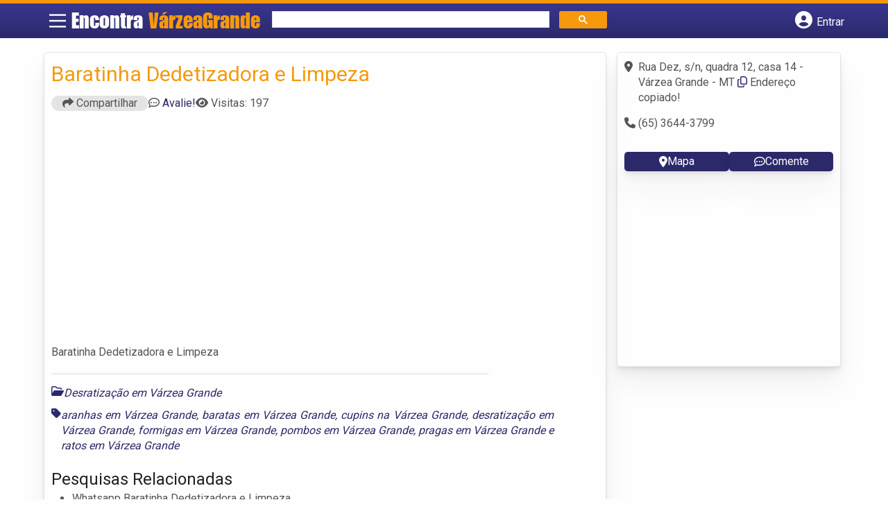

--- FILE ---
content_type: text/html; charset=UTF-8
request_url: https://syndicatedsearch.goog/afs/ads?sjk=K7BhHZkuRtq6xqhhG8cbEA%3D%3D&adsafe=high&psid=6797195449&channel=8273908565&client=pub-5823210502176162&q=Desratiza%C3%A7%C3%A3o%20em%20V%C3%A1rzea%20Grande&r=m&type=0&oe=UTF-8&ie=UTF-8&fexp=21404%2C17301431%2C17301432%2C17301436%2C17301266%2C72717107&format=n2&ad=n2&nocache=2011769951759323&num=0&output=uds_ads_only&v=3&bsl=8&pac=0&u_his=2&u_tz=0&dt=1769951759337&u_w=1280&u_h=720&biw=1280&bih=720&psw=1280&psh=1291&frm=0&uio=-&cont=banner-busca&drt=0&jsid=csa&jsv=861291464&rurl=https%3A%2F%2Fwww.encontravarzeagrande.com.br%2Fempresas%2Fbaratinha-dedetizadora-e-limpeza%2F
body_size: 8435
content:
<!doctype html><html lang="en"> <head>    <meta content="NOINDEX, NOFOLLOW" name="ROBOTS"> <meta content="telephone=no" name="format-detection"> <meta content="origin" name="referrer"> <title>Ads by Google</title>   </head> <body>  <div id="adBlock">    </div>  <script nonce="We1EOs3cJj0d6dcVXlf3jQ">window.AFS_AD_REQUEST_RETURN_TIME_ = Date.now();window.IS_GOOGLE_AFS_IFRAME_ = true;(function(){window.ad_json={"caps":[{"n":"queryId","v":"D1J_ac2KNM2V_b8P4pPcqQg"}],"bg":{"i":"https://www.google.com/js/bg/MihF79xbtN-jC27Z8yty-RAjEVBlPver5AKPphq_Rlo.js","p":"CcuEOGbxC3SlcycvIL2tPzKVHGM/6banRmv8RotGJaSo7j8ngFjHCXIdALi0UmSvaGt7W8QQKSfM07xXi6Va/I4e3O3x1cfTknDTofEsSv0GowMwZgR7wOYUr/[base64]/2C0MK3MBDXB2EEDUGEnT1kIi7JaKk6yOaVHR/wVNn0ATxclGXSrpXKZ48v0z094BECMcaRbGyhzFwa5sIgcji8YUk28/a5v3/i2vk7IwwUXOhG0KgZP8XhnGvokTj9XWxlhJhWhmL6FJThGRvXHJAQo8bVRHDF2bCr9Yn/3ZUcOuJkrxVP1no9i0NqMpS6igAgx4MSHxCyt4f465aG18nM/2ae3mOXxMeauZl77EvHRbqb5y/gWpflRUCp1UUgJX9LMtaP3cXqW4dOe5TWfMAbh3J2nIHUs52MObWDTQOns43jxvN1cT5Zxt9yQE4788Rx93PbEuLPB1a7fG2mm0PieRJ9kMPBcBMQFe8Lf9rr1vv6FFF6tzgmnLz8rMsGllN8QkzfyeDF27nssu2WSncL5H4QRJS7NoQdN1Afdpp6/6At7Mg5+bYXhI/usK878Qx4NUFdBB8IWbh3zoFZ6sK1oGPGpz+J7uwcwqQrRw72+cbALPBgSkNEb/Z1CwL915duLaB6fxpsRKP7XtAZM5j77LQgN/p4xcGlMj745OCSFRalhpmMn2a3VIsXDUqUNYK4nfg31oH8hOGvlY50nGlZ01qMsHT+Ddb1OGz+MnuWi23UQstwcvZ1vtWOG82bbJT54140Iom8CDOBAB8hR4qE5iYZdHXNxVIHSp7GjbDBGO0mNGxqtgPCEVRTd/wl/5JkgHr8VcvCCEaRJSrUtiadDDEZKpbaRkkkDkVIr1ult0+jh2Vk4/uEwnVMiIX5mMICNrWt/JnJJir/MZ683XhXq9uup0d3S0pCrnlwXVRyfzkYEHLyIIzsd8UYTien3D7R3RvnJ45FojqBZz+LBuSRO8sSxJDx8LwB8a3opnRckgncuj6V5ubNl59XjpI7kLIxHV+U+5HSa/ZgaZ3TsjQxA3kFAf3tf5Po111p9gS8W3dSnODABmBoSoQTS3YJFJc8m0A5lQFT32jDV25Lg61MOUv0J6zNnFLakLhTbiDrLi7EDaWmpuYWd7t/FH2NKbMac1ySOUAcUDLMO61S5YaiVBphI3AdnInByHuB9CZcJNv814UGiGJ0QhxFqDMoG9HUzzWds8kCufnvGUtDhZtMbSEcIAr1EoavOFvUeQcl7rzgJOGQ6EItpjCU/1LJEInQHLGOGBgPk0FdcMt4Qi9LzwK2afvbvXhp2S4BoHn7ziYUZIKzWTUnmX/qG1um8IsNX8ADw5//voEhrRHxCx6kD6wdGg5kVJaMFxlH5K7yH/wWBUThJ1OM2aZYRWx7Kt14Q+yoDD6uftughbuaSXimmsC6uvcW4Bh2amBQyEFrsT60eR4DkhhA/ymMLGP+XR1ESx7o8nZMUu1+7w1v1Z2fVx+SDGJMrpttk7mO3eeHsdcJ29+VDcmgQjMgS7oDLwwT7EOV5JO4hskjW8W5RqU6YYYv/f9YBtnuR6EVSAP6ynM8L2dHYjdwufjNNz4PNTceaEf5sDYhjf15R41EuQCojFTpeITPBPLTJ0OtNR/h6K+jXtY7zAkLHKzmoj5C7C/XMUIoXk480O1Ph0amtwzxNPGmCvdstQVOXqbv02E3vdVbRw4kq/z/xEAv+fMbF8YDVrldXFlIsYQd3pKu7WthiX0ds+GXWB2rrxVO/EsHG4IMyrXjZcYOMc2mT/LymsWj1lhlevs8maZ04k/dmCWqOMQN+mUY58XCCls0B45HlR9hF+RE0FtiVzU7xAftIAZRKtWJ0whrLjBWcx5bIAh089/sFc9gwIf+hVydLIL96kE1RhC7jJ8wMcoao8Vb/1TKYBnYeLISxOXbTIiMv+4Rgrn3MQ31bO05X5ccH+p+5BrU7I+Km6IOhJP4Ya9LakgkfD9JwfKuIITL5DK1eWqQa/wMYHmofkX/Zeo11LbEYD9L5g7gn1Ho+I6AxSTd4UReRoQFgv1PETBXUxVYDWV+J/EOqb7yjBpVNOaQ88F9AuIvX9UxwyHSqVgW4XVl5UYy1QziuP2adybIAGK5mr5CE+FUzAuLQcgBtKGnlHMJrRy9Y+JT97SU0h2Mxai/OS9ryAs9FJdLYatM/yscSdx/yuVnyYw0224F6zDBmtX9xuzoS29quGSljvwtCa5upWgXH6rwLQHu0R9jy8QnxHpKaIVl7glXz/qyXQxADKpaSKorkCEIpBW8D2izVOLfIxwPKqrWl641GO8oJ09McsBYZnGzwbMlsyNn6D3u3hhTvh+BTZIZMJc9mGoqIvS1K18Mb4q6hI0q0W8Xac25JoS2FkYJTfHrG18KZTE9+ZNZ/N39UaW7ViOupgNq/fTH0p87KuigT15dD+PsvhZA/dpIWk2rsiPLteYu2v7x5PRsma67JJb61Ok/HijbmpU1aS0UK+L3eHYXyZCfAYDMI7Nt3071FBVLvfiIMH3B9ARb1KLBqlnPuTx7DKlQsYZPLwPxDF6v96XDJY/+jiHYCKkf1UHCDmbQCLjT9cEBTVcXSaDSIYDmdn1Hlypy50bRzb3o0QyRBGwTnp+AqAkcMykcr5XPIG7tXA3VirJGJU0DhGrlnsJLVDnZDN16fIICoiaSRuU6iBGDyXKyXpj+t5WxnMSBIKUi0NjSs7yZo74y+80KEnePJNeBjT/MjaIRX5AElfKU0aP0bNUbynJSN5pUis0WYZJu9T4IOj0AuW7LrQmieo2B8+v2npTd9AtAyrQqnKLM9N8Zd6/IeradHAJ0NnmOlKCoKWyQ90euw9T/QH5YkRyrbB/[base64]/gEU53jFIkeuZtSFSV0vFo9OuQqG4dguCspVp+OKqRiadNC/RxED9yG/euBDzAHZpawz94xk7zC9rD3ypJFxDiINBQ6jw1I3ftG0UejQeZtd1OksEdrz3N7EjK+NQRVkYZSbC63w2teEsRlir+335DDaLUYZ4MtVoD+72Aans57Qvxk9gJY0jpSGT87zTBZEofAqcWPCYV0UDrYhWIFDYIf/JS9tj088wGxxiJ52Hm+wZOHaazla9Kh7EJgi4ypEZ6OrJ4JVMjzyC/KgH8btwUGCO/jh/75dEPGE3fNV6MuLQCv5LeL+FgQzwkNUkI9afz+c6lhll1doRfOZ0CsDrVH3675c0+3uL7dgW6KsYXEmOe6vkOsQg1mod5mQVVlRG1jofJIycR3va+ECrg74Rg9dp6l+aOlqgK7aNk5g5lP/qCU4FVG61PgANzblkqxB2TmJJPlhq65rV+O/43WwEUMqeUGMKjtxrks7EGgAuE4uNkJkFJRlQWLpnc8ImTeq0WhMHfp5iqfpEWVpqRTvN0q0x+ZcnswhmdlvzLzNEmzqlCiZH/NKkJUkKGGfXRs2Zxk/PrNHvgapYiBv02nbGipe4CsCIWJ6Isu75JDqt7tP6BVSoLzqEBkuh63ECH/JB7sqyx0NLYdMJ8g0bOK3e78mH7VXGNkejOzxVL+J4qKs9LRjp3VVR5vI20jFT+apjWBR9UqcPNi9cCaLKjM/MnaOvytR/fDf2lDExvGQS8fbPvc/oKAfJM76VLukdt/nrv6PPW2S1HHD4V5aOjP6P1tEIgdfJXYhiLD55p6UVw0o01z3zqIgY4/JXKgW4x0jrrUCXyLRukSOPYfEeWmBW8elFcXHx2bbUpvqYtnWK3fnUExQDlRZflfh6HQFvW6me1LM9ZR4PFoUeYXpVCgN86VHcBrRlWyWfCsRzAKkj5gpYjrje/AMhTMd/+EgduOADi1N7VBOsEUrnapUqD4D8EqJJpoDt9Ky2V/V/kA6kOPHIlKS2MUkVv6Tdr4AZQGJFogWcbuGvfwrl7dh4K/L7ABH2sXtxjromP7gIHS16p6WT8lYq+dEhYvQUdaH8hBMLF2k+7lN5bNowQUaVT4Fn49RO6KbFXWFgO11RcanL3wiAap+NPVKBQUmZ3JQKqYtpHXFVy/UGtX9+1DcitCYKwvLuare8zf4vcLNsbx4DksNBQaUo6f3fzZQlE094O3fiCsqjyrgEDmgjSfPYBI5Eth2XwNSrAPALsrnHi9G2+cLpQe3t0675lH85V0WUYl1GqiatQL9AAldjt4rgX/AGLZiDmSqUw+ozJ+EcHBQTR+WXxEl6Nbax8QYXz+wi76cXyKz1++FWUGi6VXqi5xNu+mNEzkPydFfjXGA8OxvWn3Gd5ZIhiiDWP/0/EXcAofwbXHtpMzGE+FCZ3eIL/PCZVSTaRh/c3qH/zPZEoM1tvCTbkhWrq4AR2zHsAF3KKFqf88NbM1dhQ/uW2fL7S4JIGmGXApb7jWrn/1Waw6+DgUbEfh8BnNOYGiRfs+HfJjgpitVLf/ofaP6oq2j+VBxRondyFw4mo6gbkIQw/QQAiNLfDN/NniUtWdcQ10h4DG2rCiFhsOWn7LqewZVz5/9oi1UUc7C11SzK8P9Z/BArBSlJcDfwCHVBE16Y+BOEkMO4072JXNTvVJBrGTksV5IJz5lI0J98Kk2lbmOaltSkQbEz8FEaES7eR+YBkobpK1qhGfiE0MNDL1iVF0l+biyXDknAPXxbz9QIXELQKvhBCn+uHetFEI6HyNltjgFzOtfDS6IBj2vP+YaNrBNtxvnGRNat30g5GZGUJo+qhN6fv/h6PuBad/9OZZDFaBm/t+6G+7PxkHnLmFquJa8dUH0beWLYxkcE1jg51SvA//bbDAl5iW3k1qu15YYZXoXPSanxlRuKjep5ZaEOmzgBNAqFKP+Gq0PDx+qfaYsRBmSbumrgCaFPBtF5cvxcImli1EcdP/MQpfnv409/C80MkMT6pXC3qmHfajdb6ki4HtH5MxazZ4nMN7tHgk8yWXTDoYWbRiYtZqrRyQ2tko3qvQ1L41Co2letj+aGq/LZglY5v5pGVtXiaNmBdmwFVGnSaCm4OPuiiypNsbIfv2L6UapTXd/w7rSpJUfoV54Ny84svC86TS0m9tMrCMj6WvYgwx/V5AVfXpDQpAODjcPuwroDRhdbmZH+5G2jsh+FxGXiQICfhYJmLvHjPlPV1w3losq1wXH2AHMInGNRImejWy0T0IfKgM5nM13+hN3/Xu/Q1gLuA/rqaAhyhM6w/tqvFJ4QIjkFbht9mx7lLmvS4WdZUimtoYrnfmvOj+iG+CchrAexECoSlEk7IVTC/o1EYUt/mzPkkhvB4TuW6L1wKBZDJsaRVbFoi/AhSm/27LCVtQXBpmXmxdns2r+czhBiIe0HkIo1WBrpo/ZcSVUdVWxAT/ahlhp+Dxr3Slo4WAGXvEEt82jXk3KleLjfkHUhLFiPwLCd8AuV6QkHEPcPtZiIIlXYR5HnJ+1f5SBY+MVVbCeIDUuy0d4u5LbVioYP7P/[base64]/770fS7zH9sIjhut44xqPGylPqLY63sdIpIoDEWGFiPMpJMuwWsb+ymmTnfX23SsPnH85LNebD4RRko07Zc2vN8DVX6ov0Rx5TzMxBhORCljZDDfHOU15QTVHfsJOgR4z7Zh/oQ5gtpy4TtARAtYEAhy7baaC4M86kOOXDlvkhYj3ncr25aGurIhTA56dAO+8vCBlxhE98uiG9VZgbRkUNRh90SU3SgdnI1/15ETMm5bZ1F7RgdM0/wYY693+6A5cxck6NQD2RkSIPRbMeIHaelaYP+2hUB3hsqrsrAiOmD7JHMm5ugmjIDscRQij+4ab7cAfoDB8Omm8QfmjbSEpmrwfiGb00+j3QAeMADnBiUSarzyyJMgpKfE9PrctEdpb3J/efF8X1xn5eBEvcQa8V3LFjmthfxLLvQIn1MCBFR8gfuaWX2vfuZT//Evuqx0CED1627FWKP4g9hpNofOU381pANWL38G0l29K2IeXqPNoMMEVuqyvA8iA4EYqYPWfQIOjC8fhlUoQiHXPy/i/+e20slS4/eQVXrk/S7JswtJvsP69eyg5oMnD90lSxhvro5VvO14w7Qi1G24DnAlWVntlKWhv4xxY69oTQdN5XgLPQMvZUv8Bv4Llk/o09rOWOAKVDGYsZIk9wFwyiHo7pUUkEEf6fmKpf8ME2obSPLMAMn8IerlqVjbASB0lQJP+/lKxJs/PoXlc82zyi2ufAe8CVa8zGTROh0j1LYX6QpyNdmAeS7WrlpWzRzd0/IQg7iTBJBOHuwtTIu4TRFMuYvWE48pQDNBJjeWaMTFvL0Re5CxR6M/gSJZHp/[base64]/OuVl8twD7b9B312o8NR7AAZJ0DcFLjw0HnWsIQGRz+04dE6KQbej7IV8vPdOAPKalkljCIRW3RhvFv/paWd4KLcFEsMvihueK24ao+lRHSBWdPP2vKiXjR2r1l0kApAL/6XBGWgHpL8FOPnVM/za0imqPbQeHF6trjY6auZ6WYITOXjlNmbthspknnMuVEBjrFmTlsXn3wmo7/fC4HiARp6Ag1bYQBlTDliX996RTwvgu6KLlWzEurGnVPOH4tNLlICx8/CwvcJraobNeJPdCBmPqScuNaKM7e0+iCixCoejh74cMY9YOd3PhAgTwjgsT6nETcW+vpSJl1Xdifo6H0SsoXVZqM2hUBrJKDrB/1MSPrXp8SDvuG2FLl3w6sMGAOqDeetXXZrIgH7DpdGbKuK71z16Y5D/wxb9AUzpKqFzWRkxi2WhoIN0GrWhLpZC4j0aq6HvBdoJUIvYZXBgcgD1uptqPCmPOxbZyHhaRQXPqUpK2oYsB6ipARgeNkklhCApKCyY9rc0TJ8QomLexykFKapHI1P7xpWoOuYSgiknn8D8m4RV08H0TdyHmbKljv/+2xs1kySXwYMipQpEihA5nm0IRNQB0vhd0LnU3C1e/[base64]/f0oDbd1+TftnaZLGtTLwyHA8W+k0ChecRJ0ooizLYDBoMYRM5MSYaj5bip2M21NXHtmJa+Ieup6M5hLbR4HucMN7eZoyqg0XY1p6150LLjIb0pHuFQVEq4GK59YrwYnp4UmC19i7fpoK3ZYC6+4lqoQalRP8GjCG9XYZ2dMkUWvr0bky8O1KEO43+N6qQXrYoP/mMGbwnzVA/+4BJ70aUUQJParrcx5Z7Cqk1ZEcXYIfEuoFW9CY89AE5aP6U9jbou1v/7Davzp0mwir0CEkkq44YotSl3YwOjcMUvBTtEm1F2T49VAJUpMy0SNnF/cw5t1sg758k/jCLbwXio6HcrQAswJvB5VfUewMNRm51Wc+43WLPbv6JNcjG1mkuXDRvGDMR9XfZre4l42F4Vz4kWhmDvqwWguEGlNJHUPviikIYtoWDPZWbmgBvLA0YeLSZ7ENo+o/ZSP4GdijSM63y3e2IVKRUwstKqrS+JXS/fGEu9VAkl1A6BxyELQ4LafZDcVXxh0vfGRV/SY/x3/oN6lawNjE7C3guXLNB/DdBCQfyyR/FPCn6ViZMR86xpas82Rs+Hb+CY2oNLWDGv2Ax4r0S4ycotyRvpt7we3gPHK6DCoIsWL3Mwqm2bDx47TSE+gfZhA1Qn7HYwJMfAou0gDXB/MwEPCIeDz480dOHFhq4pgjvGgXkY1nbHsluu9qWUQQYwozAJqQwNispJ8NgEj/bjW0NE0NHAgVjR+X6mkitOOdBc0jsB7cghd++vBZvIWIeJCVVuPkRo3va6kL9TNEGqQ3bYbRblRhGCU3ynnxZ47i/hyrKye8BPEVVV7xI1ILY+jfn+Jx4RAn7uLkGQB3So7aoFuz4W0sOpykaqmHz0f1ZWA0WW3nTrMhNEpp805Krl4eGoPyIDkI+rSX+jCLOGM/dmz81xhiYGT1B91HxOl1TCRL1CkRf4qA+bGbThn+ECOHXqQZ5Of2JaoLfQmDzbcZ/ISNZK0eU2/EIWwQZhy/0vCDa6PqUqqKIIFESzO6Zt4XSHfu7tlFDhNSyVTxzUSBtzqqNozGRNtni2O/F70xxwOQOTsniQn9t0KqVIByHSHQJ+r0K8ux4UU+9QngIo4lJqmFoQm7986TS4e8LxVeydd8zxVBV/UfCJoC6FhDsvoRacHIs+gEm7RP+Xrs4lpr+QjCZH+sLDtn3p+ml/1W9nVWW/kndbAzE8mEcufn6TfebtrIjScCax2AXTQ93RJiasKbbX96GrJFQbsmiXpvaZi2HlcY4hXpkwPLGhD0my9DFMT7LStt3g7+OsGTZVxAYwYAfWL1sxFpzEcRzYAoUyTqZowqW8lzjqPQApdcaXU//3qLn3kllUoEpIvgr7LL0wGxSb17EfW+u3bd6DOwVAUn/IcQ5wg4q1XxtLzUP6FKe+zZ3hgRRXypT9V1rjuvoeluXfYuy+tlDDCJMPlGqtYitPbX7PgRGZybi43CP0+GHsTnkk/zBaBcZ++IaHWK9/VWKcXPEPguUcYze28bTvrUXwzH7nR23ZWiRr669c9IeQnAFnxvX+/yF076REVL4Xaq62ogSWs/il/3tPcOCnJ4RAfVRCQ/FNIQQAC5W58yN8hbmkZBANKqVGyX5FCVNwIICggONY72NvBadEkf3gMEwLBWroEDqxjHhvtC5CKp1uZwe5hk5hPyQRfQBcHd4tL2AAE4+zD1JxWCPL5O1IeWptJVQWfxiyr1rZvs0BgoSF1MdQ+X1KBgBoVCyJW50yIcdN7I7ATj3tMMOJigidpTHqMvTYdGKUJ/pJUOThfAbxocdu7/v3nuT6Cmn9s//xkQvkaqJ5QQE1FwuLc/1xLO17jz8H8RTidzzlKN2b1wHS3C5KRHwHAyQV7hZDGmCZxtYkKkBfgEU6n/X7OE4MVO7in+wcdhJTTHlydH6h0nW3Js3Nx/fyk7fnpgzqmKHLvaiSrkSixSASAWDdGg/jBG55oeuxHeVrvDsPymC3WNIT3/ZTH6xoc9pHz9mROdzdQdIPM9ve1LO6d7BrE7vof1+ixNyEbrQbtR7Qg+YSdqcMwPF/JpsEom4nsNUudoLlG8XIUBvdF44S+WwiszyTSH4tNYkApP9CFw+jhOzgwCXHhvAm6Yp+XYck8SRK+vIwqtDlFcs6JKtG5IgqpMqRu3F4N0/Q8gyXHd9rWMZ4HfZ3WfGWXYhoXMZtHg+WIcPFcZOyayYoBEwmqJwBYnluEAHJJV+RYfWJO2sQpp6kT5k7WmInjFTp7IuLklJJjv2Ijx+oEqyyKJCiMlH/AbTrUWfRl+3UKscGiVhVs2TtFujIcx5c0+4o5kW7rCLOW+aPzt0erfmlI65P6DaC9qu8RkaAlKl6fKg5xNndpUGtfq/KimftoHcss+yQr7vbAosMl1D23vxC3uR0CxAuYbSXoEakNbexfP5pes1/eb53/MIGhBrkzWlbn/ieNjRTXJztfcO0jTiZYUgZMH1X0xsEc7SAg5YWHLLRZDBYxTb/EdeVKbYPukQr9Oyh2oXKn7hKCU2MPlr3Z/6p/0jYCHbm9gMUAV0cZ6y4rgWqnN/RBEzodFq8GrsRy7f3ZZkzolhMpjvXgCH5QA\u003d\u003d"},"gd":{"ff":{"fd":"swap","eiell":true,"pcsbs":"44","pcsbp":"8","esb":true},"cd":{"pid":"pub-5823210502176162","eawp":"partner-pub-5823210502176162","qi":"D1J_ac2KNM2V_b8P4pPcqQg"},"pc":{},"dc":{"d":true}}};})();</script> <script src="/adsense/search/ads.js?pac=0" type="text/javascript" nonce="We1EOs3cJj0d6dcVXlf3jQ"></script>  </body> </html>

--- FILE ---
content_type: text/css
request_url: https://www.encontravarzeagrande.com.br/wp-content/litespeed/css/dcf3c28ef50cf6d461e68183cd6e52da.css?ver=e52da
body_size: -161
content:
#header{grid-template-columns:3.5% 25% 41.9% 29.6%}#banner img#banner_um{height:auto;width:100%}@media screen and (max-width:865px){#header{grid-template-columns:40px calc(100% - 121px) 40px 40px}.logo-wrap #logo{font-size:25px}#banner img#banner_um{height:100%;width:auto;left:-176vw}}.col-md-2.vizinhos.bairro1{background-image:url(/wp-content/themes/guia/assets/images/varzeagrande.webp)}.col-md-2.vizinhos.bairro2{background-image:url(/wp-content/themes/guia/assets/images/rondonopolis.webp)}.col-md-2.vizinhos.bairro3{background-image:url(/wp-content/themes/guia/assets/images/cuiaba.webp)}.col-md-2.vizinhos.bairro4{background-image:url(/wp-content/themes/guia/assets/images/campogrande.webp)}.col-md-2.vizinhos.bairro5{background-image:url(/wp-content/themes/guia/assets/images/goiania.webp)}